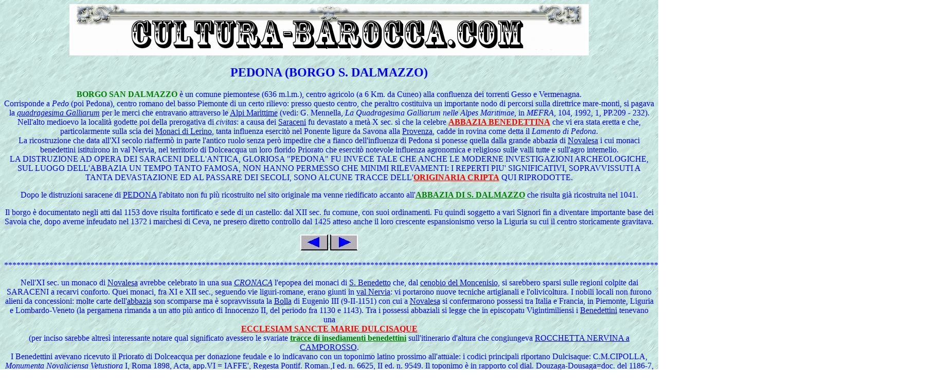

--- FILE ---
content_type: text/html
request_url: http://cultura-barocca.com/abczeta/PEDO.HTM
body_size: 30541
content:
<head>
<title>Liguria, Cristianesimo, Franchigena, Diramazione, Novalesa, Mar Ligure, Monachesimo, Benedettini, Pedona, Novalesa, Borgo S. Dalmazzo, Ranverso, Cenischia, Paganesimo, Sovrapposizione di religioni</TITLE>
<META NAME="Description" Content="Cultura-Barocca, Liguria, Cristianesimo, Franchigena, Diramazione, Novalesa, Mar Ligure, Monachesimo, Benedettini, Pedona, Novalesa, Borgo S. Dalmazzo, Ranverso, Cenischia, Paganesimo, Sovrapposizione di religioni">
<META NAME="Keywords" Content="Cultura-Barocca, Liguria, Cristianesimo, Franchigena, Diramazione, Novalesa, Mar Ligure, Monachesimo, Benedettini, Pedona, Novalesa, Borgo S. Dalmazzo, Ranverso, Cenischia, Paganesimo, Sovrapposizione di religioni ">
<META NAME="Robots" Content="Index,Follow">
<META NAME="Generator" Content="www.cultura-barocca.com"
<META SopraHTTP-EQUIV="Pragma" Content="cache">
<META NAME="Revisit-After" Content="15 days">
<META NAME="Rating" Content="General">
<META NAME="Classification" Content="Science">
<META NAME="Language" Content="it">
<META NAME="Owner" Content="bartolomeo.durante@libero.it">
<META NAME="Autor" Content="bartolomeo durante">
<META NAME="Copyright" Content="�2008 cultura-barocca.com">
<link rel="icon" href="favicon.ico" />
</head>
<BODY BACKGROUND="AQUA.GIF"><div align="center"><img src="culturabarocca.gif" width="1010"  height="100" border="0" usemap="#Map" />
<map name="Map" id="Map"><area shape="rect" coords="879,63,992,93"  href="http://www.culturabarocca.com" alt="cultura barocca" />
</map></div><script type="text/javascript">
var gaJsHost = (("https:" == document.location.protocol) ?  "https://ssl." : "http://www.");
document.write(unescape("%3Cscript src='" + gaJsHost +  "google-analytics.com/ga.js' type='text/javascript'%3E%3C/script%3E"));
</script>
<script type="text/javascript">
var pageTracker = _gat._getTracker("UA-2136143-5");
pageTracker._trackPageview();
</script>
<!-- Histats.com  START  -->
<A HREF="ABCZETA/http://www.histats.com/it/" target="_blank" title="contatore  per sito" >
<script  type="text/javascript" language="javascript">

var s_sid = 483730;var st_dominio = 4;
var cimg = 0;var cwi =150;var che =30;
</script>
<script  type="text/javascript" language="javascript"  src="http://s11.histats.com/js9.js"></script>
</a>
<noscript><A HREF="ABCZETA/http://www.histats.com/it/" target="_blank">
<img  src="http://s103.histats.com/stats/0.gif?483730&1" alt="contatore  per sito" border="0"></a>
</noscript>

<!-- Histats.com  END  --><!DOCTYPE HTML PUBLIC  "//W3C//DTD HTML3.2//EN">
<HTML><HEAD>
<TITLE>PEDONA</TITLE>
</HEAD>
<BODY BACKGROUND="AQUA.GIF"
<BODY TEXT="#0000FF" LINK="#0000FF" VLINK="#0000FF">

<CENTER><H2>PEDONA (BORGO S. DALMAZZO)</H2></CENTER><P>
<p align=center><a name=bor><B><FONT COLOR="GREEN">BORGO SAN DALMAZZO</FONT></A></B> � un comune piemontese (636 m.l.m.), centro agricolo (a 6 Km. da Cuneo) alla confluenza dei torrenti Gesso e Vermenagna.<br>
Corrisponde a <i>Pedo</i> (poi Pedona), <a name=pedona>centro</a> romano del basso Piemonte di un certo rilievo: presso questo centro, che peraltro costituiva un importante nodo di percorsi sulla direttrice mare-monti, si pagava la <A HREF="MARTIN.HTM#MARTINO"><I>quadragesima Galliarum</A></I> per le merci che entravano attraverso le <A HREF="AUG.HTM">Alpi Marittime</A> (vedi: G. Mennella, <i>La Quadragesima Galliarum nelle Alpes Maritimae</I>, in <i>MEFRA</i>, 104, 1992, 1, PP.209 - 232). <br>
Nell'alto medioevo la localit� godette poi della prerogativa di <I>civitas</I>: a causa dei <A HREF="SARACE.HTM">Saraceni</A> fu devastato a met� X sec. s� che la celebre <A HREF="PEDO.HTM#PEDO"><B><FONT COLOR="RED">ABBAZIA BENEDETTINA</font></b></A> che vi era stata eretta e che, particolarmente sulla scia dei <a href="provenza.htm">Monaci di Lerino</a>, tanta influenza esercit� nel Ponente ligure da Savona alla <a href="provenza.htm">Provenza</a>, cadde in rovina come detta il <i>Lamento di Pedona</i>.<br>
La ricostruzione che data all'XI secolo riafferm� in parte l'antico ruolo senza per� impedire che a fianco dell'influenza di Pedona si ponesse quella dalla grande abbazia di <a href="novalESA.htm">Novalesa</a> i cui monaci benedettini istituirono in val Nervia, nel territorio di Dolceacqua un loro florido Priorato che esercit� notevole influenza agronomica e religioso sulle valli tutte e sull'agro intemelio.<br>
LA DISTRUZIONE AD OPERA DEI SARACENI DELL'ANTICA, GLORIOSA "PEDONA" FU INVECE TALE CHE ANCHE LE MODERNE INVESTIGAZIONI ARCHEOLOGICHE, SUL LUOGO DELL'ABBAZIA UN TEMPO TANTO FAMOSA, NON HANNO PERMESSO CHE MINIMI RILEVAMENTI: I REPERTI PIU' SIGNIFICATIVI, SOPRAVVISSUTI A TANTA DEVASTAZIONE ED AL PASSARE DEI SECOLI, SONO ALCUNE TRACCE DELL'<A HREF="PE.HTM"><B><FONT COLOR="RED">ORIGINARIA CRIPTA</FONT></A></B> QUI RIPRODOTTE.<BR><p>
<p align=center><A NAME=DOPO>Dopo</A> le distruzioni saracene di <a href="pedo.htm">PEDONA</A> l'abitato non fu pi� ricostruito nel sito originale ma venne riedificato accanto all'<B><A HREF="DALMA1.HTM"><FONT COLOR="GREEN">ABBAZIA DI S. DALMAZZO</FONT></A></B> che risulta gi� ricostruita nel 1041.<br>


 <p align=center>Il borgo � documentato negli atti dal 1153 dove risulta fortificato e sede di un castello: dal XII sec. fu comune, con suoi ordinamenti. Fu quindi soggetto a vari Signori fin a diventare importante base dei Savoia che, dopo averne infeudato nel 1372 i marchesi di Ceva, ne presero diretto controllo dal 1425 atteso anche il loro crescente espansionismo verso la Liguria su cui il centro storicamente gravitava.<br><p>
<P ALIGN=CENTER>

<A HREF="AUG.HTM"><IMG SRC="up.jpg" WIDTH=54 HEIGHT=31></A>
<A HREF="R2.HTM#VITA"><IMG SRC="next.jpg" WIDTH=54 HEIGHT=31></A><BR><P>
***********************************************************************************************************************************************************************************************<br><p>
<p align=center><a name=conv>Nell</a>'XI sec. <a name=origini>un</a> monaco di <a href="pedo.htm#noval">Novalesa</a> avrebbe celebrato in una sua <a href="bibliog.htm#cronaca"><i>CRONACA</A></I> l'epopea dei monaci di <a href="bened.htm">S. Benedetto</a> che, dal <a href="novalesa.htm">cenobio del Moncenisio</a>, si sarebbero sparsi sulle regioni colpite dai SARACENI</A> a recarvi conforto. Quei monaci, fra XI e XII sec., seguendo vie liguri-romane, erano giunti in <a href="vianerv.htm">val Nervia</a>: vi portarono nuove tecniche artigianali e l'olivicoltura</a>. I nobili locali non furono alieni da concessioni: molte carte dell'<a href="novalesa.htm">abbazia</a> son scomparse ma � sopravvissuta la <A HREF="BOLLA.HTM">Bolla</A>  di Eugenio III  (9-II-1151)  con cui a <A HREF="susa.HTM">Novalesa</A>  si confermarono possessi tra Italia e Francia, in Piemonte, Liguria e Lombardo-Veneto (la pergamena rimanda a un atto pi� antico di  Innocenzo II, del periodo fra 1130 e 1143). Tra i possessi abbaziali si legge che in episcopatu Vigintimiliensi i <a href="benedetti.htm">Benedettini</a> tenevano una <br><A HREF="CONVE.HTM"><B><FONT COLOR="RED">ECCLESIAM SANCTE MARIE DULCISAQUE</FONT></B></A><br> (per inciso sarebbe altres� interessante notare qual significato avessero le svariate <b><a href="Benedetti.htm#procedendo"><font color="green">tracce di insediamenti benedettini</font></b></a> sull'itinerario d'altura che congiungeva <a href="rocchet.htm#topografia">ROCCHETTA NERVINA a CAMPOROSSO</a>.<br>
 <a name=maria>I Benedettini avevano ricevuto il Priorato di Dolceacqua</a> per donazione feudale e lo indicavano con un toponimo latino prossimo all'attuale: i codici principali riportano Dulcisaque: C.M.CIPOLLA, <i>Monumenta Novaliciensa Vetustiora</i> I, Roma 1898, Acta, app.VI = IAFFE', Regesta Pontif. Roman.,I ed. n. 6625, II ed. n. 9549. Il toponimo � in rapporto col dial. Douzaga-Dousaga=doc. del 1186-7, gi� in Arch.Reale di Torino, Inventario Oneglia, Maro, Prel�, mazzo 31, n.1. In et� carolingia l'abbazia di <A HREF="NOVALESA.HTM">Novalesa</A>, fondata il 30-I-726 dal franco Abbone, godeva splendore come luogo di spiritualit� e centro di cultura. A rendere  famoso il monastero avevano concorso abati come Eldrado e Frodoino e il fatto che il <a href="susa.htm">cenobio</a> sorgeva su un ganglio di traffico alpino, fra regni di Franchi e Longobardi.<BR>
<a name=8>Nel</a> sec. VIII facevano capo a <a href="pedo.htm#noval">Novalesa</a> terre e  Priorati o monasteri minori: erano diffusi perlopi� in territorio francese stendendosi dalla Casa Madre a Digione e Besan�on per giungere, attraverso Vienne e Grenoble, alle case della valle del Rodano ed ai possessi di <a href="PROVENZA.htm">Marsiglia</a> e Tolone. Fra VIII e IX sec. si spost� l'asse del dominio abbaziale verso la pianura italica: il processo fu imponente dal 926, dopo l'<A HREF="SARACE.HTM">invasione saracena</A>, quando i monaci si trasferirono a Breme. Dopo i saccheggi la Casa Madre fu ricostruita e, fra X-XI sec., consegu� splendore con l'ampliamento dei possessi italiani, specie nella valle del Tanaro, a compensazione delle perdite in area francese ( le cappelle minori del cenobio susino vennero  affrescate da un ignoto pittore lombardo mentre la chiesa madre fu ingrandita su nuovo disegno archittetonico). Gli Abati acquisirono nuovi Priorati costieri che, come quello dolceacquino, sostituendo i perduti insediamenti navali di Marsiglia e Tolone.<BR><P>
<P ALIGN=CENTER>

<A HREF="AUG.HTM"><IMG SRC="up.jpg" WIDTH=54 HEIGHT=31></A>
<A HREF="R2.HTM#VITA"><IMG SRC="next.jpg" WIDTH=54 HEIGHT=31></A><BR><P>

<p align=center>BENEDETTINI, FEUDATARI E COMUNI<BR><P>
<p align=center><a name=struttura>Sul</a> Priorato di <A HREF="DOLCE.HTM">Dolceacqua</A> per assenza di fonti � arduo identificare il potere che favor� i <a href="benedetti.htm">Benedettini</a>: <a name=michele>varie case nobiliari</a>, tra cui il potente casato della Marca Arduinica</a>,  rinvigorirono i contadi, resi deserti  dalle scorrerie, con lasciti ad Ordini monastici. Cos� fu per l'abbazia  di San Onorato che via, via nell' XI sec. ottenne <a href="miche.htm">S.MICHELE DI VENTIMIGLIA</a> e <a href="seborgA.htm">SEBORGA</a>, terre presso Perinaldo e mulini con campi a coltura lungo il Roia. Anche il Vescovo Tommaso, secondo uno spirito di cooperazione tra Diocesi e monachesimo, lasci� ai frati altre terre, a Carnolese presso <A HREF="PROVENZA.HTM">Mentone</A>. 
Il 4-VII-1049 Adelaide di Susa</a> aveva lasciato al monastero genovese di S. Stefano: l'erede della Marca Arduinica cedeva un terreno, coi connotati della Curtis Regia o bene diretto fondiario feudale, a un ordine monastico vigoroso perch� lo rinvigorisse: Villaregia</a> era vicina a CAPO DON</a> e questo era stato, prima che insediamento monastico e paleocristiano, una <a href="stazione.htm">stazione stradale romana</A>, a guardia delle vie di mare, costa e monte. Adelaide fu prodiga anche verso i Novaliciensi (Cipolla,II, doc. LXX) ma risulta impossibile dire se abbia donato loro l'agro dolceacquino; in linea comparativa <a name=mota>con</a> Villaregia</a> si pu� affermare che la chiesa conventuale <a href="susa.htm">novaliciense</a> di <A HREF="CONVE.HTM">S.MARIA DI DOLCEACQUA</A> fosse sorta su un'area di antichi insediamenti, tipologicamente vicina alla Curtis Regia  longobarda od alla Villa Regia dei Franchi: l'indagine topografica ed archeologica ha qui identificate le sovrastrutture della corte rustica signorile come  sorgenti, campi e rovine, terre ortive e seminative, strade di comunicazione e gangli viari. A proposito</a> di questo insediamento dei Benedettini della <A HREF="NOVALESA.HTM">Novalesa</A> nel ponente ligure � da ricordare la devozione che essi alimentarono in <A HREF="MA1.HTM">Ventimiglia</A> per <a href="second.htm"><b><font color="green">S. SECONDO</FONT></B></a>.<br><p>
<p align=center><a name=tempo>Il</a> tempo ha stravolto l'architettura del Convento di S.Maria e gi� nel secolo scorso G. Rossi non ritenne di poterne approfondire le vicende: diede solo una scorsa alle ricerche di Carlo Cipolla, che aveva decifrato le carte di <A HREF="susa.HTM">Novalesa</A>, n� svolse sondaggi sul campo. I resti della chiesa erano ormai risultato di modificazioni del corpo originario  dell' XI-XII sec. mentre la chiesa denota tracce di edilizia di tardo XII sec. solo nelle strutture inferiori.  Per disegnare la topografia del complesso, senza indagini archeologiche, bisogna rifarsi a dati generali e fonti conservate nella biblioteca-archivio di <a href="susa.htm">Novalesa</a> o in rogiti dei notai antichi che lavorarono a <a href="dolceac.htm">Dolceacqua</a>: dopo la <A HREF="BOLLA.HTM">Bolla</A> del 1151, la chiesa di S.Maria fu citata  in qualche atto privato. Secondo un rogito del notaio di Amandolesio actum  in Dulci Aqua il 12-III-1263 aveva due propriet� in morga de Villatalla; a fine secolo divenne  nota quale Sancta Maria Motae o de Mota: il nome comparve il 14-V-1293 in atti del notaio Giorgio Bonsignore che accenn� ad una terra Sanctae Mariae Motae.<BR> 
<p align=center><a name=crisi>I</a> beni dei conti stavano  passando al popolo grasso, a mercanti arricchiti o all'aristocrazia di Genova: nel 1230 Fulcone de Castello aveva preso dominio, acquisendola dal Conte Oberto dei Ventimiglia, della rocca di Podium Rainaldi (<A HREF="crediti.htm#perinaldo">Perinaldo</A>) e della villa del <a href="giuncheo.htm">Gionco</a>. Lanfranco Burbonino acquist� nel 1255 dai feudatari intemeli met� del luogo e del <a href="ca1.htm">castello di Dolceacqua</a>: ammiraglio della flotta genovese sarebbe caduto in disgrazia nel 1270 per non aver dato battaglia ai Veneziani a Trapani e, onde pagare una grave multa, svendette i beni di val Nervia (latifondista fu poi Desiderato Visconti che il 6-I-1256 acquist� i beni rimasti indivisi in <a href="dolceac.htm">Dolceacqua</a>). I diritti passarono, tra XII e XIII sec., al Comune di Dolceacqua uscito indenne  dagli scontri fra Guelfi e Ghibellini. Il Comune fu citato la prima volta in un atto del  di Amandolesio il 29-VIII-1262: era una conferma di Lanfranco Burbonino delle convenzioni fra il Conte Manuele ed i consoli locali Raimondo mulinarius, Roberto Bonanato, Enrico ferrarius e Bonipar de Villa.<br>
<p align=center><a name=facile>Non</a> era  stato facile per <A HREF="DOLCE.HTM">Dolceacqua</A> scuotere il sistema feudale, per quanto <a href="convdol.htm#crisi">in aperta crisi</a>, e nel 1232 il conte  Oberto, volendo riaffermare diritti fiscali, foment� una rivolta contro il Comune di Dolceacqua anche se, in difficolt� per gli eventi, fu  obbligato, onde rientrare nel <a href="castdol.htm">castello</a> , a sottoscrivere altre convenzioni.<BR>
<p align=center><a name=rossi>Nella</a> Storia del Marchesato di Dolceacqua G. Rossi aveva sostenuto che la falda collinare, ove sorge la chiesa conventuale  e da cui si domina il <a href="castdol.htm">castello</a>, fosse stata organizzata con terrapieni, catapulte e ordigni s� da assalire le forze comitali nel fondovalle e dominare il castrum.<br>
Terrazzamenti , in linea collo sperone del il <a href="castdol.htm">Castello</a>, sono riscontrabili a fianco della portigliola che d� accesso ad un vano, con volta a botte, alterato da interventi murari recenti, dove si individua ancora, fra archi e nicchie, edilizia di XII-XIII secolo. Se � arduo collegare il terrazzamento agli eventi del 1232, � semplice connettere il  toponimo Mota al concetto di assemblea popolare in opposizione alla nobilt� feudale: ci� non preclude l'opinione che il consesso sia avvenuto in un sistema  fortificato in osmosi col monastero favorevole all'esperienza guelfa (Rezasco, 640; sarebbe stato insicuro lo spazio del Parlamento ordinario in Plano Dulcisaque).<br>
Da un atto del di Amandolesio (1263) si sa dell'esistenza di una Confraternita dello Spirito Santo o Conflaria, che partecipava alla politica in senso avverso ai Conti; era un'associazione religiosa di mutuo soccorso per uomini e donne appartenenti al popolo grasso di mercanti e artigiani: contribuivano alla vita sociale con doni in natura ad agosto (cereali, grano,avena, segale) ed in ottobre (vino-castagne).<br>
La Confraternita era presieduta da Priori mentre i Massari amministravano denari e lasciti, per aiutare i bisognosi, e custodivano i prodotti nei magazzini societari (le celebrazioni sociali, "di fraternit�", si tenevano con banchetti nelle feste  di Pentecoste e ai primi  d'agosto). L' associazione, bench� pacifica, si era inserita nella lotta antifeudale portando il contributo di spiccato associazionismo; il successo dell'impresa ebbe  tal rinomanza che il nome dell'assemblea popolare divenne un toponimo ed alla chiesa di S.Maria fu  attribuito  l' appellativo mota divenendo S.Maria dell'Assemblea del popolo: alla <a name=enrichetto>chiesa</a> conventuale di Dolceacqua poi si attribuirono qualit� curative e nel XV sec. la "Beata Vergine sarebbe stata denominata della Muta per il fatto d'aver restituita la favella ad una muta fanciulla" forse CARACOSA figlia <a name=andrea>di</a> ENRICHETTO DORIA, moglie di Ceba Doria dei Signori di Oneglia e madre di ANDREA DORIA  ammiraglio, "Restauratore" (PER CARISMA MILITARE ED ABILITA' DIPLOMATICA) della Signoria dopo l'occupazione dei <a href="grima.htm">Grimaldi</a> [per� in un rogito di Giorgio Bonsignore (14-V-1293) era comparso il toponimo TERRA SANCTAE MARIAE DE MOTA e altre volte si sarebbe letto questo nome nei documenti prima della vicenda di Caracosa: la  FAVOLA in realt� fu creata dai DORIA perch�  ENRICHETTO fu definito pagano avendo rapito ai Benedettini il Convento per impossessarsi delle sue terre (l'espediente miracolistico riavvicin� ai <a href="doria.htm">Doria</a> il popolo: Sommario di alcuni miracoli operati dalla Beatissima Vergine della Muta di Dolceacqua, Marchesato degli Eccell. Signori Doria, Diocesi di Ventimiglia, in Carmagnola, per Buggio Cayre, 1687 = Caffaro, 18-19 maggio 1898). Nel '500 Motta (dial. m�ta) pareva inspiegabile anche se gi� aveva una storia europea: derivava dal lat. volgare motta, *mutta da *mut, "sporgenza", voce del sostrato mediterraneo accostato al lat. movita. Di stesso tipo sono il francese mota, "altura, rialzo" ed il francese antico mote, "fortezza costruita su un' altura"(sec.XII): cos� � per il tedesco Gemote e l'inglese moot. In vari toponimi, come  per S.Maria della Mota , si assiste alla convivenza  dei significati di "assemblea" con quelli di "fortilizio": Motta San Giovanni, Motta Santa Lucia e S.Maria di La Motta sede di un priorato novaliciense ed ora frazione di Pancalieri.<BR><P>
<P ALIGN=CENTER>

<A HREF="AUG.HTM"><IMG SRC="up.jpg" WIDTH=54 HEIGHT=31></A>
<A HREF="R2.HTM#VITA"><IMG SRC="next.jpg" WIDTH=54 HEIGHT=31></A><BR><P>

<p align=center>TRASFORMAZIONI, DECADENZA, DISTRUZIONE<BR><P>
<p align=center><a name=parrocchia>G.</a> Rossi (Storia del Marchesato cit., p. 24,n.2) scopr� in un rogito del notaio Andrea da Cairo in Genova che il Signore di Dolceacqua <a href="convdol.htm#enrichetto">ENRICHETTO DORIA</a>, raggiunto con "qualche espediente" un non facile accordo colle famiglie del luogo, aveva ottenuto con  rescritto favorevole di Papa Nicol� V (18-III-1446, A.S.Genova, filza S, f. 117) che l'impoverita cappella del <a href="castdol.htm">Castello</a>, intitolata a S. Antonio, fosse potenziata  assimilando quella Beatae Mariae de la Mota: l'avrebbe rilevata dal Priorato di S.PIETRO DI VASCO DI PAGNO</a>, <A HREF="BENEDETTI.HTM">benedettino</A> e <a href="novalesa.htm">novaliciense</a> cui, per la decadenza della Casa Madre</a>, era stata affidata l'amministrazione del subpriorato di Dolceacqua.<br>
<p align=center><a name=parrocchiale>Dal</a> XV sec., per le esigenze dei fedeli e costruito un grande edificio intitolato al patrono della <a href="convdol.htm#parrocchia">Cappella gentilizia</a> del <a href="castdol.htm">Castro</a>, in luogo dell'antico <a href="giorgio.htm">S. Giorgio</a> venne istituita la nuova <a href="giorgi1.htm#">PARROCCHIALE DI S.ANTONIO</a> il cui campanile risulta strutturato su un'arcaica torre della cinta delle mura [l'interno � affrescato in gusto barocco anche si vi si trovano altre gemme pittoriche: si segnala, di Ludovico Brea, il Polittico di S.Devota del 1515, realizzato per lascito di Francesca Grimaldi vedova di Luca Doria Signore di Dolceacqua. Costei, con testamento ricco di impegni filantropici e benefici, aveva sancita la somma di 25 scudi affinch� il celebre pittore di <a href="nizza.htm">Nizza</a> L. Brea (ca. 1450/ 1522 o '23) di primigenia formazione provenzale (per influsso delle scuole del  Duranti e del Mirailhet) completasse (prima del  S. Giorgio di  Montaldo Ligure, ultima sua opera) questo lavoro di <a href="dolceac.htm">Dolceacqua</a> ravvivato dalle ultime energie dell'artista e privo dei limiti manieristici della sua produzione conclusiva: a prescindere da qualche indolenza formale non decisiva e mai greve, il polittico di S. Devota emette segnali artistici densi di spiritualit� e sostenuti dal vigore della migliore produzione del Brea].<br><p>

<p align=center>Imperiale Doria <a name=agostiniani>avrebbe</a> poi affidato il Convento agli Agostiniani Scalzi della Porta Carbonara di Genova. Il 29-VI-1623 i Consoli del Comune, con voto del Parlamento , ratificarono tal donazione: i Consoli Stefano Barone e G.B. Salvatore precisarono nel documento la speranza che il monastero riprosperasse: l'Ordine agostiniano concentr� le iniziative per restaurare il convento ampliando l'edificio s� da sfruttare l'impianto della prima casa monastica: le trasformazioni furono consistenti e per ottenere spazi nuovi si sopraelevarono le strutture. Si ingrand� il Chiostro di cui affiora, coperta da  terra e vegetazione, la vecchia pavimentazione: il rifornimento idrico arrivava ad una fontana (si vedono ruderi nel perimetro claustrale) resa impermeabile con frammenti ceramici che canalizzavano l'acqua. Gli Agostiniani si dedicarono alla propaganda, all'apostolato e alla repressione delle devianze religiose pi� che alla cura dei campi: erano ben visti dai potenti sia perch� patrocinavano l'equilibrio dei rapporti socio-politici sia in quanto illustravano la zona colla loro cultura , prestando istruzione ai giovani meritevoli e sottraendo alle amministrazioni il compito di mantenere pubbliche scuole. L'erudito seicentesco D. A. Gandolfo, Agostiniano ma del <a href="convagost.htm">cenobio della Consolazione in Ventimiglia</a>, fu portavoce della diffusione del culto per S.Maria di Dolceacqua e tra presunti miracoli accredit� la  novella che un giovane Doria, affetto da rachitismo, fosse stato graziato dalla Genitrice del Cristo, cui fu consacrato dalla madre: per divulgare la devozione verso la chiesa gli Agostiniani fecero incidere  medaglioni commemorativi in rame per le festivit� della Vergine: un esemplare fu visto da G. Rossi nella collezione di  A. Arroscio e gi� alla fine dell''800  essi erano rarit� da antiquari (v'era effigiata la Vergine col bimbo in braccio, recante uno scettro con la scritta "Effigie miracolosa della Vergine S.S. della Muta").
Dal'600 a met� '700 il Convento ebbe rinomanza s� che il marchese Bartolomeo Doria, stanco sotto il peso di preoccupazioni mondane, test� di ricovrarsi in esso a meditare, dopo aver abdicato per il figlio Carlo Emanuele (6-I-1686). Gli Agostiniani, grazie all'appoggio finanziario di Vicari ed Inquisitori, eressero infine una  bella chiesa barocca, di cui sopravvive una cappella mentre ne cadde il corpo centrale, sotto cui � una nicchia con sepolture,  manomesse da tempo, tuttora da scandagliare e studiare.<br>
<p align=center><a name=danni>I</a> danni di XVIII e XIX secc per la <a href="guerra!.htm">guerra di successione austriaca</a>, la conquista e l'anticlericalismo napoleonico e poi l'interpretazione antipapista delle leggi siccardiane segnarono la crisi dell'organismo agostiniano, il suo abbandono e la frammentazione dei possessi: il corpo principale pervenne infine alla famiglia locale Dall'Orto. La ragione per cui i regimi ottocenteschi, pur alienando i beni monastici, non abbiano utilizzato l'edificio ad altri scopi come spesso accadeva, dipese dal fatto che la casa conventuale era giunta ad un  livello di degrado da rendere impossibile dei correttivi: oltre ai danni di tempo e natura l'edificio era stato saccheggiato durante l'assedio del <a href="castdol.htm">castello di Dolceacqua</a> essendo postazione per una batteria di cannoni: inoltre, trovandosi i possessi abbaziali sulla diramazione che dal sito portava in val Roia, l'area conventuale sopport� movimenti di truppe, coi danni che ogni evento del genere comportava (una visione architettonica evidenzia sulla fronte dell'edificio volta a valle il segno di veloci interventi murari, di vani precariamente sigillati, di rozzi riempimenti di terrapieni da attribuire al  periodo che va dalla guerra di successione all'epoca napoleonica: altri danni, non quantificabili furon portati al complesso dal terremoto in Liguria del 1887).<br><p>
<P ALIGN=CENTER>

<A HREF="AUG.HTM"><IMG SRC="up.jpg" WIDTH=54 HEIGHT=31></A>
<A HREF="R2.HTM#VITA"><IMG SRC="next.jpg" WIDTH=54 HEIGHT=31></A><BR><P>
*****************************************************************************************************************************************************************************************************************<br><p>
<P ALIGN=CENTER>

<A HREF="AUG.HTM"><IMG SRC="up.jpg" WIDTH=54 HEIGHT=31></A>
<A HREF="R2.HTM#VITA"><IMG SRC="next.jpg" WIDTH=54 HEIGHT=31></A><BR><P>
<p align=center><a name=noval><B><A><a HREF="BIAMO62.HTM"><FONT COLOR="green">NOVALESA</FONT></B></a>>Famosa abbazia <A HREF="MONA1.HTM">benedettina</A> in val Cenischia (un corso d'acqua votato a <a href="pedo.htm#sorse"><b>divinit� pagane</a></b> e nella cristianit� giudicato per sconsacrazione liturgica sede di un <a href="../imperia/CREDITI.HTM#DRAGO"><b><font color="black">demone tentatore delle acque</a></b></font>) presso la val di Susa, sede di una prestigiosa biblioteca, fondata nell'VIII sec. dal nobile <a href="franchi.htm">franco</a> Abbone e quindi protetta dai re carolingi tra cui, in particolare Carlo Magno che vi si ferm� prima di sfondare le difese dei longobardi.<br>
Illustri abbate vi furono Frodoino ed Eldrado (poi santificati) e nello "Studio" dell'abbazia oper� il celebre miniaturista Atteperto.<br> 
<A NAME=IMPORTANTE>Importante</A> <a href="pedo.htm#considera"><font color="red">CENTRO DI STUDI</FONT></a> [innestata in un contesto geopolitico e cultuale a dir poco straordinario di <A HREF="SACRA1.HTM"><b><font color="green">CASE MONASTICHE PIEMONTESI</FONT></A></b> interagenti con un <A HREF="mona2.HTM"><b><font color="green">PERCORSO/VARIANTE DELLA VIA FRANCIGENA DEI PELLEGRINAGGI DI FEDE</a></font></b> caratterizzato da una notevole serie di sovrapposizioni cultuali ed innesti di nuove fedi su tradizioni cultuali pregresse], oltre che sede di una prestigiosa biblioteca di cui rimangono alcune importanti <a href="999.htm"><font color="red">TESTIMONIANZE</FONT></A>, anche se la quasi totalit� delle pergamene � ora all'Archivio di Stato di Torino, l'<font color="red">ABBAZIA</FONT> richiamava <a href="sarace.htm#vescovo"><b><font color="black">studenti dal Piemonte e dalla Liguria occidentale</font></b></a>.<br>
<a href="novalesa1.htm"><FONT COLOR="RED">S.PIETRO DI NOVALESA</FONT></A> fu, come si intende da quanto  accennato,  anche un celebre luogo di <A HREF="../imperia/AAACHIESA.HTM"><b><FONT COLOR="GREEN">PELLEGRINAGGI</A></FONT></b> soprattutto a partire dal XII secolo: una reliquia oggetto di particolare venerazione era il <A HREF="reliqua.HTM"><font color="red">RELIQUARIO DI S. FRODOINO</FONT></A> (oggi conservato nella parrocchiale di Novalesa): si tratta di un'arca in legno rivestita di una lamina in argento lavorata, a cesello, con rappresentazione di scene della vita del Santo abate,<BR>
Oggetto di venerazione furono anche gli affreschi della <A HREF="ELDRADO.HTM"><FONT COLOR="RED">CAPPELLA DI S.ELDRADO</A></FONT> detti del Ciclo di S.Eldrado e del Ciclo di S.Nicola.<br>
Nelle immagini si vede la simbologia (affrescata sul soffitto) dell' <a href="pantocrat.htm"><FONT COLOR="RED">AGNELLO CHE REDIME DAI PECCATI DEL MONDO</FONT></a> ed ancora (sull'<a href="../imperia/absi.htm">abside</a> della cappella) lo splendido <a href="pantocrat1.htm"><font color="red">PANTOCRATORE</FONT></A> cio� "il Cristo Onnipotente con ai lati, in basso, S.Eldrado e S.Nicola"; si tratta di alcuni �particolari del celebre CICLIO DI S. ELDRADO E S. NICOLA un tempo ritenuto dalla critica d'arte legato alla cultura bizantina ma attualmente accostato agli affreschi di S.Pietro a Civate e di S.Vincenzo a Galliano e ricostruito come una tappa essenziale della pittura romanica-lombarda da collocare verso gli inizi del XII secolo<BR><P>
<P ALIGN=CENTER>

<A HREF="AUG.HTM"><IMG SRC="up.jpg" WIDTH=54 HEIGHT=31></A>
<A HREF="R2.HTM#VITA"><IMG SRC="next.jpg" WIDTH=54 HEIGHT=31></A><BR><P>
<p align=center><a name=sorse>L'</a>abbazia  di <A HREF="mona2.HTM"><b><font color="red">S. PIETRO DI NOVALESA</FONT></b></A> sorse su un crocevia di civilt�, sopra un mammellone roccioso presso cui erano attestate prove di culti che risalivano a tempi anteriori alla dominazione romana: gli ultimi studi hanno individuato tracce di una <A HREF="MADRI.HTM"><font color="red">RELIGIONE DELLE MADRI</FONT></a> strettamente connessa ad un culto terapeutico delle acque (l'antica sacralit� si sarebbe ben coniugata con le tante sorgenti disseminate tra Novalesa ed il massiccio quasi magico del <a href="rocciamel.htm"><B>Rocciamelone</a></B> ma il punto nucleare del culto antico sarebbe stato in prossimit� del <a href="cenischia.htm"><B><font color="blue">Cenischia le cui acque avrebbero avuto una magica virt� terapeutica = ma a proposito delle quali, in base al processo di sconsacrazione cristiano, si svilupp� la tradizione di una Religione del Drago in agguato fra i gorghi per carpire i viandanti e trascinarrne la anime in schiavit� del Demonio</a></b>).<BR>
Le indagini pi� recenti condotte sull'argomento (quelle di <a href="bibliog.htm#bartolomasi">N. BARTOLOMASI</A> e di <a href="bibliog.htm#cigna">CHI SCRIVE QUESTE NOTE</A>) hanno dimostrato che un lungo "corridoio di arcaica spiritualit� precristiana" collegava (e forse ancora collega) l'ESTREMO PONENTE LIGURE e l'<a href="sUsa.htm"><font color="red">AGRO DI SUSA</FONT></a>.<br>
Risalendo verso il Piemonte settentrionale si pu� infatti osservare la persistenza di determinate tradizioni, relitti di religioni molto antiche, che presentano fra loro pi� di una convergenza.<br>
Tra l'altro in maniera analoga a quanto riscontrato per il territorio di <a href="pi2.htm"><font color="red">PIGNA e CASTELVITTORIO</FONT></A> (oltre che per la successiva base di <a href="fontan.htm"><font color="red">NOSTRA SIGNORA DELLE FONTANE</FONT></a>) si scoprono, sulla base di arcaici documenti, che a <font color="red">BARDONECCHIA</FONT> la chiesa di <font color="red">SANCTA MARIA AD LACUM</FONT> sarebbe stata costruita su un luogo consacrato alle <a href="madri.htm"><font color="red">MADRI</FONT></a> e presso un sito in cui gli archeologi avevano indicato l'esistenza di un recinto cultuale dedicato ad <a href="belen.htm"><font color="red">APOLLO BELENO</FONT></A>.<br>
Tracce della religione delle <A HREF="MADRI.HTM"><font color="red">MATRES</FONT></A> furono poi riscontrate a <a href="../IMPERIA/FORESTO.htm"><font color="red">FORESTO</FONT></A> nel 1977 quando, a 3 metri di profondit� ed alla base di un'antica chiesa romanica, si rinvenne un "frammento di epistilio in marmo locale con un fregio".<br>
 Questo sormontava il colonnato di un tempio delle <font color="red">"DEE MATRONE"</FONT>: la rivisitazione cristiana del luogo ha permesso di identificare il fenomeno della permutazione di tale culto in direzione cristiana attraverso un processo, come scrive Sabatino Moscati, di "sovrapposizioni di culti, con superstiti tradizioni pagane passate nel cristianesimo" (il reperto archeologico si conserva attualmente nel Museo Civico di Susa e misura 32 cm. in altezza, 40 per profondit� e 78 di larghezza).<br>
Altre tracce, che non � qui necessario elencare, inducono a credere che i Benedettini di Novalesa, sin dal loro apparire, si siano dovuti confrontare con un campo di spiritualit� assai pi� complesso di quanto si fosse creduto sino a non molto tempo fa.<br>
A questo proposito, per quanto le sue gesta sono sempre avvolte nella leggenda, pare emblematico che la <a href="bibliog.htm#cronaca">"Storia della Novalesa"</a>, riferendosi al momento in cui Carlo Magno nell'VIII secolo pass� per questi luoghi onde affrontare i Longobardi, abbia penato non poco a convincere i suoi, pur cristianizzati, seguaci a valicare le Alpi, il <a href="cenisio.htm"><font color="red">MONCENISIO</FONT></A> ed il <a href="rocciamel.htm"><font color="red">ROCCIAMELONE</FONT></a>, luoghi tutti che la non morta tradizione nibelungica riteneva infestati di "magici orrori".<br>
La <a href="bibliog.htm#cronaca"><font color="red">CRONACA DELLA NOVALESA</FONT></a> fa cenno ad altre basi in cui i relitti del paganesimo avrebbero lasciato consistenti relitti e menziona le chiese di S.Maria Maggiore di Susa, quella della Madonna del Ponte di Susa e quella ancora di S.Maria di Novalesa ai piedi del Cenisio.<br>
Le testimonianze oggettive vengono per� dalla chiesa di <font color="red">FORESTO</FONT> cui, oltre al frammento di trabeazione di cui si � prima detto, nel secolo scorso furono scoperte (e studiate da Teodoro Mommsen) alcune epigrafi votive ed in particolare quella, di epoca imperiale romana, di un certo <font color="red">TITUS VINDONIUS IERANUS</FONT>  che alle <font color="red">DEE MATRONE</FONT> aveva dedicato il proprio culto.<br>
I ritrovamenti di FORESTO presentano evidenti relazioni con la celebre base sacra alle <font color="red">DEE MADRI</FONT> di <a href="remi2.htm">St.-Remy-de-Provence</a>: da questi due rilevamenti topografici � semplice costruire una "gabbia ideale" che si "chiude" nei simili rinvenimenti di <a href="ma5.htm"><font color="red">ALTA VALLE DEL NERVIA</FONT></a> quasi a delimitare un'area in cui, a monte del cristianesimo, si erano sviluppate esperienze similari di religiosit�.<br>
Nella condanna di questi postulati, per rovesciamento, la Chiesa teorizz� -nei molteplici luoghi iscrivibili entro questa "gabbia" e che finiscono per delineare un cuneo di penetrazione da settentrione verso il mare intemelio- la sussistenza di demoni nascosti nelle acque pronti a ghermire i Cristiani che si fossero lasciati tentare da qualche ritorno alle vecchie religioni.<br> 
Contro questi culti -caratteristicamente distribuiti sull'asse viaria Ventimiglia-Susa-Novalesa- si adoper� <a href="grego.htm#sconsacra">GREGORIO MAGNO</A> che diede precise istruzioni ai <a href="mona1.htm"><font color="red">BENEDETTINI</FONT></a> per la sconsacrazione delle aree cultuali pagane e quindi per la loro riconsacrazione in Cristo.<BR>
Non giunge quindi casuale che dopo l'"infezione idolatra dei Saraceni" i monaci di Novalesa, per <font color="red">RICONSACRARE</FONT> una seconda volta quei siti, violati da nuove orde pagane, avessero invocato un <a href="sarace.htm#vescovo"><font color="red">VESCOVO DI VENTIMIGLIA</FONT></a>.<br>
<p align=center><a name=devasta>Dopo</a> le <a href="sarace.htm"> devastazioni saracene</a> che investirono soprattutto i possessi provenzali dell'abbazia (ferma restando l'importanza dell' <A HREF="NOVALESA.HTM"><b><font color="green">ABBAZIA BENEDETTINA DELLA NOVALESA</b></FONT></A> rifiorita dopo la <A HREF="SARACE.HTM#MAIOLI"><font color="red">VITTORIA CRISTIANA</FONT></A> e la distruzione del <a href="arabi.htm">Frassineto</a>) la capitale di questo Principato benedettino fu spostata a BREME nella Lomellina giunta ai monaci per dono di Adalberto padre di Berengario II di Ivrea nel 929.<br>
I monaci di Novalesa esercitarono ampio apostolato ma furono anche artisti ed abili agricoltori e mercanti; essi si spinsero (a predicare ma anche a commerciare i prodotti della loro oreficeria) per la <A HREF="VIANERV1.HTM"><font color="red">VIA DEL NERVIA</font></a> fin a <a href="MA2.htm"><font color="red">DOLCEACQUA</FONT></a> ove eressero un loro <a href="Pedo.htm#conv"><FONT COLOR="RED">PRIORATO</FONT></a> (comunemente detto <a href="conve.htm"><font color="red">CONVENTO DI S.MARIA DELLA MUTA</FONT></A>) svolgendo un'intensa attivit� in queste regioni.<br>
Una stretta affinit� spirituale legava peraltro <font color="red">VENTIMIGLIA</FONT> e l'<font color="red">ABBAZIA DELLA NOVALESA</FONT> cio� l'importanza attribuita dai fedeli alle <A HREF="ELDRADO.HTM"><font color="red">RELIQUIE DI S. ELDRADO</FONT></A>, uno dei pi� grandi abati del monastero, e la <font color="red">VENERAZIONE PER S.SECONDO</FONT>.<br>
Soprattutto questa <font color="red">AFFINITA'</FONT> era stata alla radice di un <B><font color="red">PRIMIGENIO TIPO DI PELLEGRINAGGIO</fonT></B>, quello che sull'asse viaria <a href="ma1.htm"><font color="red">MARE-MONTI</FONT></A> conduceva, soprattutto gli abitanti della costa, nell'area susina.<br>
Per quanto non si sono ancora trovati argomenti in proposito � abbastanza facile pensare che i <font color="red">NOVALICIENSI</FONT> siano penetrati nelle valli del territorio intemelio sulla scia dei confratelli di <a hreg="mona1.htm"><font color="red">PEDONA</FONT></a> e conseguentemente prima dell'avvento dei <a href="arabi.htm"><font color="red">SARACENI</FONT></a>.<br>
Sicuramente nella <font color="red">DIOCESI DI VENTIMIGLIA</FONT> essi erano giunti ben prima del 9 febbraio 1151 o 1152: con tale datazione si segna semplicemente la <a href="bolla.htm">Bolla papale di Eugenio III</a> con cui si confermavano possessi che i <font color="red">NOVALICIENSI</FONT> (perduti i territori della Provenza) avevano gi� ottenuto a parziale risarcimento da Innocenzo II tra 1130 e 1143.<br>
A met� del XII secolo, per quanto concerne il contenuto della Bolla, essi risultavano possedere nella Diocesi di Ventimiglia  il <a href="conve.htm"><font color="red">PRIORATO DI DOLCEACQUA</FONT></a>, una non meglio identificata <font color="red">CHIESA DI S.LUCIA</FONT> ed un'altrettanto enigmatica <font color="red">CHIESA DI S.MARGHERITA</FONT> ( che viene descritta come ubicata <font color="red">"IN CAMPO"</FONT>: ma � da vedere se essa si trovasse o meno nel territorio di <a href="ma1.htm"><font color="red">CAMPOROSSO</FONT></a> come si � proposto).<br>
<A NAME=GEGIA>Tuttavia quei possedimenti di met� XII secolo, stando a quanto si legge dagli <a href="bibliog.htm#cipolla"><FONT COLOR="RED">ATTI DELLA NOVALESA</FONT></a>, risultano datati, esistenti da decenni se non da ben pi� di un secolo.<br>  

A</A> questo punto giunge sintomatico che, dopo la scacciata dei Saraceni, il <font color="red">PRIMO GRANDE ITINERARIO</font> che fu <a href="sarace.htm#vescovo"><font color="red">RICONSACRATO</FONT></a>, cio�, secondo l'uso della cristianit� medievale, riaperto alla frequentazione di viandanti e pellegrini, sia stato il <br><A HREF="Mona2.HTM"><b><font color="black">TRAGITTO NERVINO DAL MARE DI VENTIMIGLIA  SINO ALLA VALLE DI SUSA</FONT></A></b><font color="blue">.<BR>
<a name=stando>Stando alla lettura della <a href="sarace.htm#vescovo"><font color="red">CRONACA DELLA NOVALESA</font></a> la riconsacrazione del <font color="red">TRAGITTO</FONT> fu fatta da un <font color="red">VESCOVO DI VENTIMIGLIA</FONT> verso la met� dell'XI secolo.<br>
Il VESCOVO, seguendo sempre la <a href="bibliog.htm#cronaca"><font color="red">STORIA DEL MONASTERO</font></a> non � identificabile del tutto ma, chiunque fosse fra i tre prelati proposti, certamente oper� verso la met�, poco meno o poco pi�, dell'XI secolo, quando cio� il pericolo dei Saraceni era cessato e dopo che il distrutto monastero di <a href="pedo.htm"><font color="red">PEDONA</FONT></A> aveva perduto ogni influenza sul Ponente di Liguria.<br>
La RICONSACRAZIONE operata proprio da un <font color="red">VESCOVO di VENTIMIGLIA</font> non era casuale: da un lato riapriva ai fedeli un <font color="red">TRAGITTO MARE-MONTI</FONT> di storica importanza e dall'altro -visto che il punto d'arrivo del prelato era a S.Pietro di Novalesa dove fu accolto fra un tripudio di osanna- il suo viaggio pare esser stato il riconoscimento di un dato di fatto (poi sancito dalle Bolle papali di Innocenzo II e Eugenio III) cio� l'espansione dei NOVALICIENSI sull'agro di Ventimiglia, sin al suo scalo marittimo.<br>
Nel contesto della gestualit� pubblica medievale, che spesso diveniva una liturgia laica e non, tutto questo processo non si esauriva nel solo piano spirituale ma coivolgeva vari significati sin a rappresentare una sorta di investitura ecclesiastica dei <font color="red">NOVALICIENSI</FONT> che ormai avevano surrogato i monaci di <font color="red">PEDONA</FONT> nell'agro intemelio.<br>
<a name=ASSOLUTAMENTE>Non</a> � poi assolutamente <a name=assolutamente>un caso che <font color="red">NOVALESA</FONT> e <font color="red">VENTIMIGLIA</FONT>, come detto, avessero in comune un culto profondo per <A HREF="SECONDO11.HTM"><B><FONT COLOR="GREEN">SECONDO</FONT></A></B>.<br>
Nonostante gli sforzi di molteplici studiosi (parzialmente <a href="bibliog.htm#apollo"><font color="red">SUNTEGGIATI</font></A>) l'agiografia non � approdata ad assolute certezze su <A HREF="SECONDO11.HTM"><B><FONT COLOR="GREEN">SECONDO</FONT></A></B>, il soldato della "Legione Tebea" martirizzato sotto <a href="diocle.htm">DIOCLEZIANO</A> che avrebbe offerto la propria esistenza alla Fede in Cristo presso un vallone di Ventimiglia che ne prese il nome.<br>
Vari studiosi affermano con testimonianze plausibili che mor� invece nel territorio di Vercelli e che poi il vescovo S.Eusebio ne favor� il culto.<br>
Le sue reliquie sarebbero quindi state custodite nel <a href="novalesa.htm"><font color="red">MONASTERO DI S.PIETRO DI NOVALESA</font></A>.<BR>
Mel <font color="red">"<i>MARTYROLOGIUM ADONIS</i>"</font> del X-XI secolo, un manoscritto che giunse alla Biblioteca di Berlino dalla raccolta Hamilton dove erano affluiti libri e codici novaliciensi, Carlo Cipolla lesse numerose postille ai margini del testo.<br>
Una di queste diceva:"(trad.)"Stesso giorno (21 maggio) nella citt� di Torino. La traslazione dalla Novalesa di <A HREF="SECONDO11.HTM"><B><FONT COLOR="GREEN">S.SECONDO</FONT></A></B> martire dentro la citt�, il quale fu duce della legione dei Tebei, fu fatta dal Domino Vescovo Guglielmo nell'anno dell'incarnazione novecentesimosesto".<br>
La postilla alludeva alla fuga dei monaci dal monastero susino ai primi del X secolo sotto l'incalzare dei Saraceni.<br>
La pi� tarda <A HREF="bibliog.htm#CRONACA"><font color="red">CRONACA</font></A>, il cui estensore prese quasi certamente spunto da queste note, fin� per amplificare questa notizia:"(trad. dal libro IV, framm.25) Fu sconvolta la terra dal terrore dei Saraceni, fuggirono i monaci, alcuni furono feriti, altri restaron morti, muore anche Riculfo [abate] e and� perduto ci� che era impegnato e depositato. Cos� la gran parte del tesoro con i libri della chiesa rest� sotto pegno e non fu pi� recuperata. In quel tempo fu fatta la <font color="red">TRASLAZIONE</FONT> entro le mura della citt� [di Torino] del <font color="red">CORPO DI S.SECONDO MARTIRE</FONT> che fu a capo della legione Tebea ad opera del vescovo Guglielmo nell'anno 906".<br>
Nella CRONACA si parla di "corpo" ma, stando alle consuetudini, avrebbe potuto trattarsi anche di una pur importante reliquia dello stesso corpo: � noto come nell'et� di mezzo pi� luoghi ambissero a custodire le RELIQUIE (parti -ma non solo- del corpo di un Santo, non necessariamente il corpo nella sua interezza: in un suo saggio sulla questione -leggibile integralmente in <a href="bibliog.htm#apollo">"Albintimilium antico municipio romano..., pp.41-44"</a> <b>MONSIGNOR ERCOLE CROVELLA</B>, in modo competentissimo ma con un pizzico di polemica, scrive:"...ora le reliquie [di <A HREF="SECONDO11.HTM"><B><FONT COLOR="GREEN">S.SECONDO</FONT></A></B>] sono custodite nella stessa cattedrale [di Torino] in una cappella fregiata dello stemma del comune con altare marmoreo e nicchia che contiene la statua argentea del santo. Vi fu anche eretta la Confraternita di S. Secondo martire con Bolla di Alessandro VII del 1657, dopo che nel 1630, durante la terribile peste, il martire venne dal comune proclamato patrono della citt�. Una grandiosa chiesa parrocchiale, aperta al culto nel 1882, dedicata a <A HREF="SECONDO11.HTM"><B><FONT COLOR="GREEN">SECONDO</FONT></A></B> conserva una reliquia insigne avuta dalla cattedrale e conferma la venerazione dei torinesi verso il loro protettore. <font color="red">VENTIMIGLIA CONSERVA NELLA CATTEDRALE LA RELIQUIA DEL CAPO DI UN S. SECONDO CHE TALUNI VOGLIONO SIA IL SANTO VENERATO A TORINO</FONT>"<br>
Ben oltre queste considerazioni agiografiche, resta comunque significativo che la <font color="red">VENERAZIONE</FONT> dei <font color="red">NOVALICIENSI</FONT>, cui era attribuito il possesso di reliquie di <A HREF="SECONDO11.HTM"><B><FONT COLOR="GREEN">SECONDO</FONT></A></B>, procedesse in sintonia con quella dei <font color="red">VENTIMIGLIESI</FONT> che di <font color="red">S.SECONDO</FONT> avrebbero poi fatto il loro patrono.<br>
Non nuoce affatto pensare -aldil� del problema del luogo esatto del martirio o della discussione in vero poco larvata sulle reliquie- coniugare queste affinit� con una formidabile relazione spirituale tra VENTIMIGLIA e NOVALESA di modo che, a fronte dei monaci i quali nei pressi del territorio ventimigliese costituirono alcune loro basi, gli abitanti della citt� costiera almeno dall'XI secolo abbiano preso la consuetudine di PELLEGRINAGGI DEVOZIONALI AL MONASTERO DI S.PIETRO.<br>
<p align=center><A NAME=PERALTRO>Peraltro</A> dagli <a href="bibliog.htm#cipolla"><font color="red">ATTI</font></a> del cenobio di <b><a href="novalesa.htm#IMPORTANTE"><font color="red">NOVALESA</FONT></A></B> e in minor misura dai "Rerum Italicarum Scriptores" del Muratori oltre che da una porzione della "Cronaca di S.Dalmazzo" in Tenda si evince la storia di scambi reali tra <font color="red">VENTIMIGLIA</FONT> e <FONT COLOR="RED">NOVALESA</FONT> lungo la <b><font color="green">VIA DEL NERVIA</FONT></A></B>.<BR>
Studenti e chierici in particolare erano naturalmente portati a fare questa sorta di pellegrinaggio sia per recarsi a venerare le reliquie di <A HREF="SECONDO11.HTM"><B><FONT COLOR="GREEN">SECONDO</FONT></A></B> sia  ad apprendere i segreti della conoscenza nel sempre celebre <a href="pedo.htm#importante"><b><font color="green">CENTRO DI STUDI DI S.PIETRO DI NOVALESA</FONT></A></B>.<br>
Questo concetto, peraltro, � confortato dall'esistenza di una <B><font color="red">COSTITUZIONE IMPERIALE CAROLINGIA</font></B> del IX secolo con cui era stabilito che nelle scuole pubbliche di Ivrea e Torino, oltre agli studenti di Albenga, Vado e Alba, dovessero accedere per la loro formazione pure gli studenti di <font color="red">VENTIMIGLIA</FONT>.<BR>
<p align=center><a name=considera>Considerazione</a> significativa perch� fa cenno ad un pellegrinaggio, seppur per ragioni di studio, che verisimilmente doveva seguire la via marenca del Nervia: la frequentazione di tali localit�, per studenti e chierici medievali non poteva certo escludere quella delle grandi biblioteche dei prestigiosi monasteri che sorgevano non lontano.<br>
Il riferimento agli studenti ventimigliesi in un documento ufficiale sembra -ma � necessario usare il condizionale per l'assenza di ulteriori dati- confortare l'ipotesi di un loro spostamento per il<a href="ma1.htm"><font color="red">TRAGITTO DEL NERVIA VERSO L'OLTREGIOGO</FONT></B></a> (indubbiamente la via pi� comoda e mono pericolosa prima dell'arrivo dei Saraceni per raggiungere Torino e le altre localit�9.<br>
Comunque anche questo -per quanto da approfondire- � un segnale sugli scambi tra Liguria ponentina e alto Piemonte, scambi che finirono per fissarsi in una memoria storica di modo che, secoli dopo, allorquando il tragitto, anche per la sua Riconsacrazione era stato liberato dal <font color="red">"MALE DEI PAGANI"</FONT> e riconsegnato alla fruizione dei cristiani, fin� per diventare un TRAGITTO PER VIANDANTI DI FEDE E NON, tragitto che se conduceva a NOVALESA -mai bisogna dimenticarlo- era anche la via migliore per raggiungere il vicino <a href="pedo.htm#cenisio"><B><FONT COLOR="GREEN">OSPEDALE DEL CENISIO</FONT></B></a> la base storica di riposo, cura e quiete (anche Carlo Magno vi aveva soggiornato prima di scatenare le sue armate contro i Longobardi) donde poi entrare nell'Europa centrale e, non lo si dimentichi, per accedere in alternativa al <a href="pelle.htm"><font color="red">I TRAGITTO PER S.JACOPO DE COMPOSTELA</FONT></a> al <a href="guida.htm#due"><font color="red">II TRAGITTO</font></a> o cosa finora meno nota -ma non estranea a quei <font color="red">PELLEGRINI</FONT> che ambissero visitare un altro grande monumento della Cristianit�, per giungere a <a href="clun.htm"><font color="red">CLUNY</FONT></A> e di l�, quindi, intraprendere il viaggio alla volta di <font color="red">CHARMALIERES</FONT> e quindi di <a href="guida.htm#puy"><FONT COLOR="RED">LE-PUY</FONT></A> basi di aprtenza appunto <FONT COLOR="RED">SECONDO PERCORSO PER COMPOSTELA</FONT>.<BR><P>
 


<P ALIGN=CENTER>

<A HREF="AUG.HTM"><IMG SRC="up.jpg" WIDTH=54 HEIGHT=31></A>
<A HREF="R2.HTM#VITA"><IMG SRC="next.jpg" WIDTH=54 HEIGHT=31></A><BR><P>
***********************************************************************************************************************************************************************************************************************************<br><p>
<p align=center><a name=cenisio><A HREF="BIAMO62.HTM"><B><FONT COLOR="RED">OSPEDALE</FONT></A></B></a> sul <a href="cenisio.htm"><B><FONT COLOR="GREEN">CENISIO</FONT></B></a>: alle origini della loro storia secolare i <a href="mona2.htm">BENEDETTINI DELLA NOVALESA</a> riuscirono ad esercitare il controllo del redditizio OSPIZIO SUL CENISIO meglio noto come Ospizio della chiesa di S.Maria.<br>
La casa sul <a href="cenisio.htm">CENISIO</a> era stata realizzata per volont� dell'Imperatore Ludovico I che cos� facendo aveva voluto soddisfare un suo voto.<br>
Dopo la morte di questo il figlio Lotario I, con un diploma imperiale del 14-II-825, sottrasse ufficialmente il controllo del "colle del Moncenisio alla <a href="novalesa.htm">Novalesa</a>.<br>
Egli vi eresse:"Un OSPEDALE in onore del Signor Iddio, del Salvatore nostro Cristo e della beatissima sempre Vergine Maria al fine di dar ristoro per i PELLEGRINI [egli fece dotare l'OSPEDALE coi beni che in tal zona possedevano i Novaliciensi e per compensarli di tali perdite concesse loro il monastero di Vasco di Pagno].<br>
Dalla lettura completa del Diploma imperiale si intende bene che Lotario I voleva dare una giustificazione religiosa ad un atto fondamentalmente politica che da un lato si preoccupava del possesso strategico di questa <a href="susa.htm">IMPORTANTE ZONA STRATEGICA DI TRANSITO TRA ITALIA E "FRANCIA"</A>  mentre per altro verso mirava al controllo del complesso viario e quindi dei proventi che gli giungevano dal movimento dei PELLEGRINI sia che "risalissero" dal Piemonte sia che "scendessero" verso la pianura in direzione degli approdi marittimi.<br>
Dall'XI al XIII secolo, anche quando la compagine imperiale non aveva pi� interesse per l'OSPIZIO SUL CENISIO i Benedettini della Novalesa appellandosi alla giustizia laica ed a quella ecclesiastica cercarono di rientrare in possesso dell'OSPEDALE: per fare ci� non si preoccuparono di presentare vari DIPLOMI che addirittura si sarebbero rifatti all'epoca del donativo di ABBONE, il nobile Franco che lasci� ai Benedettini il vasto possesso di Novalesa.<br>
Fu persino presentato un diploma falso attribuito a "Tommaso conte di Maurienne" (1204, doc. in H.P.M., Chart., 709) e per cui la Novalesa avrebbe posseduto di diritto l'OSPEDALE DEL CENISIO.<br>
Il contrasto dur� a lungo: dapprima fu data ragione ai MONACI DELL'OSPIZIO che il 21 maggio 1197 ottennero da Tommaso di Savoia un previlegio di autonomia.<br>
Successivamente il MONASTERO DI NOVALESA ottenne completa e duratura "RIVINCITA" visto che il 15 novembre 1202 Pietro", Decanus Hetoni ["Ayton"] e Prevosto dell'OSPEDALE DEL MONCENISIO fece atto di obbedienza per s� ed i confratelli a Stefano, priore della Novalesa: e nonostante, ancora per un triennio i religiosi dell'Ospizio</b< abbiano tentato di recuperare la perduta autonomia, i Novaliciensi ebbero definitiva ragione a conclusione della lunga causa e acquistarono il possesso dell'"OSPEDALE...della casa elemosiniera e delle sue propriet� agricole, oltre che dei diritti e privilegi connessi".<br>
Tanti contrasti per il controllo dell'OSPEDALE DEL CENISIO rappresentano tuttora un'importante documentazione.<br>
Per quanto grande fosse il Principato di Novalesa la ricchezza nominale non corrispondeva quasi mai alla ricchezza reale.<br>
Un OSPEDALE  destinato ad accogliere a pagamento i PELLEGRINI rappresentava invece un sicuro cespite di guadagno: specie se operava pressoch� isolato in un'area piuttosto frequentata da viandanti.<br>
Dal IX al XIII secolo i Novaliciensi si batterono in ogni modo pur di esercitare il controllo dell'OSPEDALE del CENISIO: ci� significa che esso produceva cespiti importanti, tali da meritare di spendere in costose cause, e se quei cespiti erano consistenti potevano dipendere solo dalla frequentazione di mercanti e di pellegrini.<br>
Quando per� era iniziato il contenzioso, nel IX secolo, i mercanti non costituivano un fenomeno sociale entro un'economia feudale e chiusa come quella curtense di autoproduzione ed autoconsumo: ci� significa che gi� dal IX secolo -come peraltro � documentato per altre sedi- il pellegrinaggio per queste contrade era consistente.<br>
In tale epoca per� il FLUSSO DEI PELLEGRINI era ancora ad una sola direzione: il LUOGO SANTO per eccellenza era <a href="rom.htm">ROMA</a>.<br>
Sulla linea topografica e geografica anteriore alle <a href="arabi.htm">SCORRERIE SARACENE</a> -tenendo anche conto degli estremi del DIPLOMA DI LOTARIO I DELL'825 che alludeva ad una strada che dal mare ligure occidentale portava a Susa- � da pensare che l'OSPIZIO DEL CENISIO rappresentasse la stazione viaria di partenza per i pellegrini che scendessero al mare di Liguria e che tra gli itinerari da questi privilegiati vi fosse quello che conduceva a PEDONA e quindi a TENDA e da l� alla <a href="vianerv1.htm">VALLE DEL NERVIA</a> o per una semplice diramazione verso BAIARDO sin al mare di TAGGIA percorrendo la direttrice della VALLE ARGENTINA</a>.<br>
La correlazione tra gli <a href="ospedali.htm">OSPEDALI</a> del Ponente ligure e l'importante <b<CASA OSPEDALIERA DEL CENISIO induce a giustificare ulteriormente l'OPERA DI RICONSACRAZIONE DEL PERCORSO MARE-MONTI  ad opera di un <a href="sarace.htm#vescovo">VESCOVO DI VENTIMIGLIA</a> chiamato all'opera dai NOVALICIENSI: quasi che l'alto prelato fosse intervenuto a sancire la fruibilit� per i PELLEGRINI di una VIA STORICA ESTREMAMENTE IMPORTANTE sia per la CATTEDRA DI VENTIMIGLIA (che controllava gli OSPEDALI IN RIVA AL MARE) sia per il il MONASTERO DI NOVALESA (che comunque riteneva proprio l'OSPIZIO DEL CENISIO)<BR><P><BR><P><BR><P>
<P ALIGN=CENTER>

<A HREF="mona2.HTM"><IMG SRC="up.jpg" WIDTH=54 HEIGHT=31></A>
<A HREF="mona2.HTM"><IMG SRC="next.jpg" WIDTH=54 HEIGHT=31></A><BR><P><BR><P><BR>
<p align=center><A NAME=PEDO>In</a> epoca tarda si affermava, seppur senza basi documentarie probanti, che il  <A HREF="MONA1.HTM"><B><FONT COLOR="GREEN">MONASTERO DI S. DALMAZZO DI PEDONA</FONT></B></A> fosse stato costruito dai <b><font color="red">MONACI BENEDETTINI</FONT></A></B> per volont� di una regina longobarda.<br> Vista la mancanza di notizie certe e il proliferare delle leggende il Riberi fu per� indotto a sottolineare come la non conoscenza del nome del fondatore sia da collegare in qualche maniera alla carenza, forse dal '500, della superstite tradizione documentaria: si veda A. M. Riberi, <i> S. Dalmazzo di Pedona  e la sua abazia (Borgo San Dalmazzo)</i>, Torino, 1929 in <i>Bibl. Soc. Stor. Sub., CX,  p.152</i>. Che la fondazione sia da collegare ad una volont� regia pare suggerito da un fatto relativamente tardo, del X secolo quando cio� proprio in vigore di siffatta prerogativa il re d'Italia Ludovico fu ingrado di cedere legittimamente al vescovo astigiano Audace il monastero (vedi L. Vergano, <i>Storia di Asti, I, Dalle origini alla organizzazione del Comune</i>, Asti 1951, p. 54 e seguenti. Procedendo nella sua analisi sul cenobio, ancora il Riberi svilupp� l'idea che la casa abbaziale fosse stata eretta su proposta di un monarca longobardo: a suo giudizio l'edificazione sarebbe stata da collocare nell'ambito  politico dei primi anni del VII secolo, quasi che siffatta realizzazione rappresentasse una testimonianza monumentale del graduale processo di avvicinamento di re Agilulfo, fra il 610 ed il 625, a quella linea costiera di Liguria che era rimasta sotto il controllo dei bizantini: l'opzione sarebbe rientrata nell'opportunit� dei longobardi di garantirsi uno stabile controllo dei territori recentemente occupati connettendoli alle sorti della loro dinastia per il tramite dell'istituzione di case benedettine, notoriamente ben accette alle popolazioni autoctone in qualche modo fu presupposto per l'istituzione dell'abbazia (l'ipotesi di un'erezione del monastero databile al VII secolo, contro la corrente che ne postdatava l'edificazione all'VIII secolo, ebbe mediamente successo tanto che risulta ora accolta quasi in toto: vedi per esempio  G. Cantino Wathagin, <i>Monasteri di et� longobarda: spunti per una ricerca</i>, in <i>XXXVI Corso di Cultura sull'Arte Ravennate e Bizantina</i> (Ravenna, 14-22 aprile 1989), Bologna 1990, pp. 82-83.<br>
L'influenza del monastero fu rilevante per una vasta area (in Piemonte, nella Liguria occidentale e in territorio "francese") sia sul PIANO SPIRITUALE (con la conseguente erezioni di case e monasteri minori)  che per l'IMPORTAZIONE DI RINNOVATE TECNICHE COLTURALI</A> che ancora per la <a href="grangia.htm">RIVISITAZIONE DELLE METODOLOGIA DELL'AGRICOLTURA</A>: F. Patetta ipotizz� inoltre che siffatta influenza fosse da estendere anche alla SFERA CULTURALE (<i>Nuove ipotesi sulla patria della cosiddetta Lombarda</i>, in <i>Festscrift fur H. Brunner zum siebzigsten Geburstag dargebracht von Schulern und Vercheren</i>, Weimar, 1910, p.3662 e pp. 353 - 362).<br>
Con il termine o titolo di <i>La Lombarda</i>  si indica una raccolta, di autore anonimo, della legislazione logobarda e franca: integrando l'inzio del testo del manoscritto (oggi custodito a <a href="cassino.htm">Montecassino</a>, cod. 328, p.135) il Patetta leggeva <i>p[.]donae</i> in <i>p[e]donae</i> e globalmente interpretava <i>[Ut facilius discant] Pedonae studentes, que una ex italicis civitatibus, opulentissima nobilium virorum et fructuum, in capite cocciarum alpium sita, inter vicinas urebs sempre velut clarium sidus emicuit, studuimus cunctas sententias [...]</i>" [<i>ibidem</i>, p. 353]: pur dimensionando le lodi sperticate volte alla localit� di Pedona il Patetta sostenne, con sufficiente possibilit� di esser nel giusto, che in questo centro operasse un maestro che ai propri discepoli insegnale <i>La Lombarda</i>, avviandoli conseguentemente alla carriera di giurisperiti o forgiandoli nella conoscenza del diritto germanico.<br>
<P ALIGN=CENTER>

<A HREF="AUG.HTM"><IMG SRC="up.jpg" WIDTH=54 HEIGHT=31></A>
<A HREF="R2.HTM#VITA"><IMG SRC="next.jpg" WIDTH=54 HEIGHT=31></A><BR><P>
